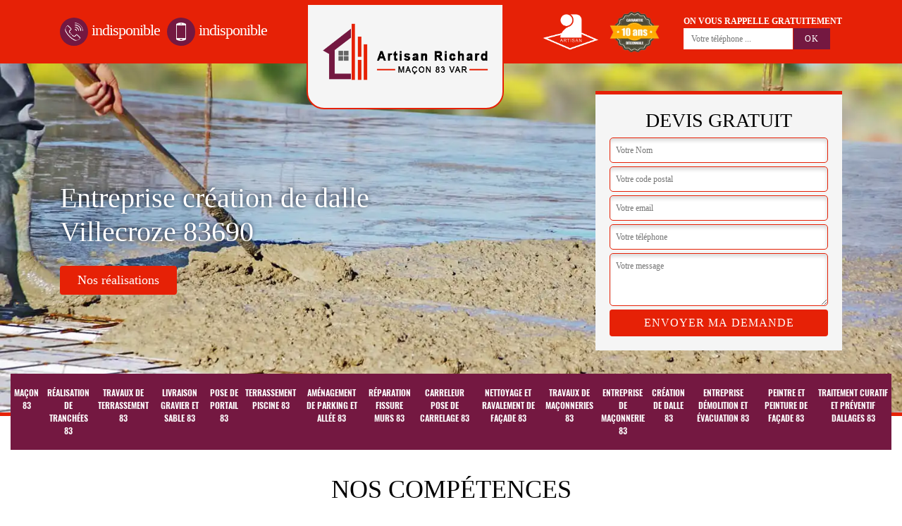

--- FILE ---
content_type: text/html; charset=UTF-8
request_url: https://www.macon-varois.fr/entreprise-creation-dalle-villecroze-83690
body_size: 5855
content:
<!DOCTYPE html>
<html dir="ltr" lang="fr-FR">
<head>
		<meta charset="UTF-8" />
    <meta name=viewport content="width=device-width, initial-scale=1.0, minimum-scale=1.0 maximum-scale=1.0">
    <meta http-equiv="content-type" content="text/html; charset=UTF-8" >
    <title>Entreprise création de dalle à Villecroze tel: 04.82.29.58.44</title>
        <meta name="description" content="Artisan Richard est un artisan maçon à Villecroze 83690 qui respecte toutes les étapes nécessaires pour réaliser une création de dalle. Travail répondant aux normes en vigueur et devis détaillé offert">        
    <link rel="shortcut icon" href="/skins/default/images/favicon.ico" type="image/x-icon">
	  <link rel="icon" href="/skins/default/images/favicon.ico" type="image/x-icon">
    <link href="/skins/default/css/style.css" rel="stylesheet" type="text/css"/>
    <link rel="preconnect" href="https://www.googletagmanager.com">
    <link rel="preconnect" href="https://nominatim.openstreetmap.org"></head>

<body class="Desktop ville">
    
    <header class="header-container"><div class="container"><div class="header-top"><div class="tel-block"><a href="tel:indisponible" title="fixe"><img loading="lazy" class="svg" src="/skins/default/images/img/fixe-bl.webp" alt="fixe">indisponible</a><a href="tel:indisponible" title="portable"><img loading="lazy" class="svg" src="/skins/default/images/img/portable-bl.webp" alt="portable">indisponible</a> <br></div><a href="/" title="Artisan Richard" class="logo-header"><img loading="lazy" src="/skins/default/images/logo.png" alt="Artisan Richard"></a><div class="rightBlock"><div class="logoExt"><img loading="lazy" src="/skins/default/images/img/logo_artisan.webp" alt="Artisan"><img loading="lazy" src="/skins/default/images/img/garanti-10ans.webp" alt="Garantie decennale"></div><div class="rappel-block"><strong>On vous rappelle gratuitement</strong><form action="/message.php" method="post" id="rappel_immediat"><input type="text" name="mail" id="mail2" value=""><input type="hidden" name="type" value="rappel"><input type="text" name="numtel" required="" placeholder="Votre téléphone ..." class="form-input"><input type="submit" name="OK" value="OK" class=" btn btn-submit"></form></div></div></div></div></header><div class="homeslider"><div class="sliderImg" style="background-image: url(/skins/default/images/img/slider276.webp);"></div><div class="container"><div class="captionSlider"><div class="leftText"><div class="h1">Entreprise création de dalle Villecroze 83690</div><a href="realisations" class="btn-rea">Nos réalisations</a></div><div class="rightText"><div class="Devisgratuit"><span class="h3">Devis gratuit</span><form action="/message.php" method="post" id="FormDevis"><input type="text" name="mail" id="mail" value=""><input type="text" name="nom" required="" class="form-input" placeholder="Votre Nom"><input type="text" name="code_postal" required="" class="form-input" placeholder="Votre code postal"><input type="text" name="email" required="" class="form-input" placeholder="Votre email"><input type="text" name="telephone" required="" class="form-input" placeholder="Votre téléphone"><textarea name="message" required="" class="form-input" placeholder="Votre message"></textarea><input type="submit" value="Envoyer ma demande" class="btn btn-submit"></form></div></div></div></div></div><div class="navigation"><div class="container"><nav class="nav"><ul class="nav-list"><li class="nav-item"><a href="/">Maçon 83</a></li><li class="nav-item"><a href="realisation-de-tranchees-var-83">Réalisation de tranchées 83</a></li><li class="nav-item"><a href="travaux-de-terrassement-var-83">Travaux de terrassement 83</a></li><li class="nav-item"><a href="livraison-gravier-et-sable-var-83">Livraison gravier et sable 83</a></li><li class="nav-item"><a href="pose-de-portail-var-83">Pose de portail 83</a></li><li class="nav-item"><a href="terrassement-piscine-var-83">Terrassement piscine 83</a></li><li class="nav-item"><a href="amenagement-de-parking-et-allee-var-83">Aménagement de parking et allée 83</a></li><li class="nav-item"><a href="entreprise-reparation-fissure-murs-var-83">Réparation fissure murs 83</a></li><li class="nav-item"><a href="artisan-carreleur-pose-carrelage-var-83">Carreleur pose de carrelage 83</a></li><li class="nav-item"><a href="entreprise-nettoyage-ravalement-facade-var-83">Nettoyage et ravalement de façade 83</a></li><li class="nav-item"><a href="entreprise-travaux-maconnerie-var-83">Travaux de maçonneries 83</a></li><li class="nav-item"><a href="entreprise-maconnerie-var-83">Entreprise de maçonnerie 83</a></li><li class="nav-item"><a href="entreprise-creation-dalle-var-83">Création de dalle 83</a></li><li class="nav-item"><a href="entreprise-demolition-evacuation-var-83">Entreprise démolition et évacuation 83</a></li><li class="nav-item"><a href="artisan-peintre-peinture-facade-var-83">Peintre et peinture de façade 83</a></li><li class="nav-item"><a href="entreprise-traitement-curatif-preventif-dallages-var-83">Traitement curatif et préventif dallages 83</a></li></ul></nav></div></div>
    <div class="Contenu"><div class="section-cat"><div class="container"><div class="titre-cat"><div class="titre-item-cat"><span class="h2">Nos compétences</span></div></div><ul class="categories"><li class="cat-item "><a href="amenagement-de-parking-et-allee-var-83"><img loading="lazy" src="/skins/default/images/img/cat-279.webp" alt="Aménagement de parking et allée 83"/><span>Aménagement de parking et allée 83</span></a></li><li class="cat-item "><a href="artisan-carreleur-pose-carrelage-var-83"><img loading="lazy" src="/skins/default/images/img/cat-51.webp" alt="Carreleur pose de carrelage 83"/><span>Carreleur pose de carrelage 83</span></a></li><li class="cat-item "><a href="entreprise-creation-dalle-var-83"><img loading="lazy" src="/skins/default/images/img/cat-276.webp" alt="Création de dalle 83"/><span>Création de dalle 83</span></a></li><li class="cat-item "><a href="entreprise-maconnerie-var-83"><img loading="lazy" src="/skins/default/images/img/cat-270.webp" alt="Entreprise de maçonnerie 83"/><span>Entreprise de maçonnerie 83</span></a></li><li class="cat-item "><a href="entreprise-demolition-evacuation-var-83"><img loading="lazy" src="/skins/default/images/img/cat-131.webp" alt="Entreprise démolition et évacuation 83"/><span>Entreprise démolition et évacuation 83</span></a></li><li class="cat-item "><a href="/"><img loading="lazy" src="/skins/default/images/img/cat-36.webp" alt="Maçon 83"/><span>Maçon 83</span></a></li><li class="cat-item "><a href="entreprise-nettoyage-ravalement-facade-var-83"><img loading="lazy" src="/skins/default/images/img/cat-6.webp" alt="Nettoyage et ravalement de façade 83"/><span>Nettoyage et ravalement de façade 83</span></a></li><li class="cat-item "><a href="artisan-peintre-peinture-facade-var-83"><img loading="lazy" src="/skins/default/images/img/cat-219.webp" alt="Peintre et peinture de façade 83"/><span>Peintre et peinture de façade 83</span></a></li><li class="cat-item "><a href="pose-de-portail-var-83"><img loading="lazy" src="/skins/default/images/img/cat-1601.webp" alt="Pose de portail 83"/><span>Pose de portail 83</span></a></li><li class="cat-item "><a href="realisation-de-tranchees-var-83"><img loading="lazy" src="/skins/default/images/img/cat-684.webp" alt="Réalisation de tranchées 83"/><span>Réalisation de tranchées 83</span></a></li><li class="cat-item "><a href="entreprise-reparation-fissure-murs-var-83"><img loading="lazy" src="/skins/default/images/img/cat-149.webp" alt="Réparation fissure murs 83"/><span>Réparation fissure murs 83</span></a></li><li class="cat-item "><a href="terrassement-piscine-var-83"><img loading="lazy" src="/skins/default/images/img/cat-130.webp" alt="Terrassement piscine 83"/><span>Terrassement piscine 83</span></a></li><li class="cat-item "><a href="entreprise-traitement-curatif-preventif-dallages-var-83"><img loading="lazy" src="/skins/default/images/img/cat-1074.webp" alt="Traitement curatif et préventif dallages 83"/><span>Traitement curatif et préventif dallages 83</span></a></li><li class="cat-item "><a href="entreprise-travaux-maconnerie-var-83"><img loading="lazy" src="/skins/default/images/img/cat-277.webp" alt="Travaux de maçonneries 83"/><span>Travaux de maçonneries 83</span></a></li><li class="cat-item "><a href="travaux-de-terrassement-var-83"><img loading="lazy" src="/skins/default/images/img/cat-1022.webp" alt="Travaux de terrassement 83"/><span>Travaux de terrassement 83</span></a></li><li class="cat-item "><a href="livraison-gravier-et-sable-var-83"><img loading="lazy" src="/skins/default/images/img/cat-1306.webp" alt="Livraison gravier et sable 83"/><span>Livraison gravier et sable 83</span></a></li></ul></div></div><div class="container"><div class="corps"><div class="row"><div class="col-12"><div class="mainleft"><div class="Block Block0"><div class="ImgLeft" style="background-image: url(/photos/4147711-creation-de-dalle-villecroze-83690-artisan-richard-10.jpg);"></div><div class="bloc-une"><h2>Artisan Richard, maçon pour création de dalle : votre satisfaction, c’est notre limite</h2><p>La création de dalle est une activité à confier auprès d’un maçon. Parce qu’il est le prestataire qui dispose une connaissance fiable et complète pour assurer la réalisation de cette opération. Dans les alentours de Villecroze 83690, notre équipe assure une opération satisfaisante en pose de dalle pour toute dimension d’un terrain ou d’un bâtiment. Nous vous assurons que nous sommes prêts à vous offrir une intervention de haute qualité qui va atteindre maximalement votre niveau de satisfaction.
</p></div></div><div class="Block Block1"><div class="ImgFull" style="background-image: url(/photos/4147711-creation-de-dalle-83690-1.jpg);"></div><div class="bloc-une"><h2>La création de dalle par l’entreprise de maçonnerie Artisan Richard</h2><p>Dans le cadre de l’aménagement de jardin, les dalles sont indispensables pour créer des allées et des terrasses. L’organisation et la bonne préparation du sol sont essentielles à la fabrication. Il faut préparer l’emplacement de la dalle puis creuser le sol à la profondeur voulue. La pose du hérisson assure la stabilité de la dalle. La réalisation du coffrage, la mise en place des joints de dilatation, la pose du ferraillage, le gâchage de béton et le coulage de la dalle de béton sont les étapes de cette fabrication. L’entreprise de maçonnerie pour création de dalle Artisan Richard sise à Villecroze propose d’excellents services dans ce domaine.</p></div></div><div class="Block Block2"><div class="ImgFull" style="background-image: url(/photos/4147711-creation-de-dalle-83690-2.jpg);"></div><div class="bloc-une"><h2>Création de dalle terrasse suivant les normes par Artisan Richard</h2><p>L’entreprise Artisan Richard, implantée à Villecroze, a une équipe de maçon qualifié et certifié pour la création de dalle. Elle peut assurer la création de dalle terrasse. Pour réaliser une dalle de terrasse en béton, il est nécessaire d’effectuer chaque étape suivant les normes pour assurer sa longévité. Les maçons de l’entreprise respectent les normes et sont aussi bien équipés afin de finir les travaux suivant le délai fixé dans le devis. Appelez le service en charge de la clientèle pour fixer un rendez-vous et un expert inspectera la surface pour connaitre les travaux à effectuer.</p></div></div><div class="Block Block3"><div class="ImgFull" style="background-image: url(/photos/4147711-creation-de-dalle-83690-3.jpg);"></div><div class="bloc-une"><h2>Devis rapide pour pose de dalle</h2><p>La pose de dalle est une intervention loin d’être facile à accomplir. Il y a une compétence professionnelle à maitriser pour assurer le bon déroulement des travaux. Impérativement, la demande d’un service d’une entreprise agrée est nécessaire. Pour que vous soyez sûr de votre choix du prestataire, pensez à pratiquer d’abord une demande de devis. Il est même envisageable de faire une étude comparative avant de conclure un accord. Pour votre besoin d’un devis compétitif au plus bref délai, nous vous invitons de nous contacter. 
</p></div></div><div class="Block Block4"><div class="ImgFull" style="background-image: url(/photos/4147711-creation-de-dalle-83690-4.jpg);"></div><div class="bloc-une"><h2>Artisan Richard établit un devis création terrasse rapidement pour vous</h2><p>Notre entreprise Artisan Richard installée à Villecroze est compétente pour créer des terrasses avec des matériaux différents dont le bois, la pierre, les dalles de béton, le carreau, la brique… Ils ont chacun leur charme et leur qualité. Pour connaitre le coût des travaux, contactez-nous par téléphone ou via notre site web. Nous fournissons le devis création terrasse avec tous les détails des travaux, des produits et des fournitures nécessaires. Ce devis est établi gratuitement dans les meilleurs délais et il ne vous engage pas. Vous constatez par la même occasion que nous sommes une entreprise pas cher.</p></div></div><div class="Block Block5"><div class="ImgFull" style="background-image: url(/photos/4147711-creation-de-dalle-83690-5.jpg);"></div><div class="bloc-une"><h2>Professionnel Artisan Richard pour la création de votre dalle</h2><p>À Villecroze, Artisan Richard est un professionnel pour la création de dalle. Il peut intervenir chez les particuliers, mais également chez les entreprises. Il maitrise parfaitement les techniques pour créer une dalle et assure en même temps sa longévité. Il respecte les normes en vigueur pour chaque étape de l’opération. En faisant appel à ce maçon, vous profitez de service de qualité à un prix très abordable. En effet, il propose un tarif concurrentiel pour les clients dans le département du 83690. Contactez-le dès maintenant afin de fixer un rendez-vous pour la création de votre dalle.</p></div></div><div class="Block Block6"><div class="ImgFull" style="background-image: url(/photos/4147711-creation-de-dalle-83690-6.jpg);"></div><div class="bloc-une"><h2>Pose de dalle béton à un tarif abordable avec Artisan Richard</h2><p>À Villecroze, Artisan Richard est un expert de la pose de dalle béton. En effet, il a suivi plusieurs formations sur les méthodes de pose de dalle en béton. Ainsi, il connait parfaitement les différents éléments à prendre en compte et maitrise les méthodes pour avoir un résultat parfait. Il peut assurer un résultat parfait pour la dalle de votre jardin, parking, terrasse… Il propose des tarifs très abordables pour tout le monde et assure le meilleur rapport qualité/prix dans tout le département du 83690 et ses environs. Alors, appelez-le tout de suite !</p></div></div><div class="Block Block7"><div class="ImgFull" style="background-image: url(/photos/4147711-creation-de-dalle-83690-7.jpg);"></div><div class="bloc-une"><h2>Intervention suivant les règles de l’art pour la pose dalle béton effectué par le maçon Artisan Richard</h2><p>Je suis Artisan Richard maçon chevronné qui exerce à Villecroze depuis bien longtemps. Contactez-moi si vous souhaitez aménager votre espace extérieur. J’assure les différents travaux de pose de dalle béton pour les abords de piscine, les allées de jardin ou le chemin menant au garage. Ces dalles de béton sont très résistantes, c’est une caractéristique essentielle pour ne pas avoir à changer tout le temps le revêtement. Mon intervention concernant la pose de dalle de béton est conforme aux règles de l’art. Je garantis la résistance et la longévité de ce matériau.</p></div></div><div class="Block Block8"><div class="ImgFull" style="background-image: url(/photos/4147711-creation-de-dalle-83690-8.jpg);"></div><div class="bloc-une"><h2>Création de dalle béton</h2><p>La dalle est une fondation à créer pour une maison à l’étage, pour une toiture terrassée et également lors d’un travail d’aménagement extérieur. Pour construire une dalle en béton, il y a un dosage à respecter pour l’assemblage des matériels afin de pouvoir obtenir une infrastructure robuste et solide. Il existe également des matériels à employer correctement pour garantir la longévité des travaux. Lors de l’accomplissement de cette opération, il est très recommandé de confier l’activité, entre la main d’un prestataire qualifié et équipé en intervention pour maçonnerie.
</p></div></div><div class="Block Block9"><div class="ImgFull" style="background-image: url(/photos/4147711-creation-de-dalle-83690-9.jpg);"></div><div class="bloc-une"><h2>Artisan Richard, maçon très compétent pour la pose de dalle béton</h2><p>La pose dalle béton dans les espaces extérieurs donne du charme à l’endroit. De nombreuses surfaces sont susceptibles de recevoir les dalles de béton telles les allées de jardin, les cours, les parkings, les garages et bien d’autres encore. Elles sont faciles à entretenir, le nettoyage se fait avec des produits naturels qui respectent l’environnement. Artisan Richard est un professionnel en pose de dalle béton qui exerce à Villecroze. Sa compétence est reconnue par tous dans cette ville, car il travaille avec soin et attention. Pour tout aménagement, faites confiance à ce maçon. </p></div></div><div class="Block Block10"><div class="ImgFull" style="background-image: url(/photos/4147711-creation-de-dalle-83690-10.jpg);"></div><div class="bloc-une"><h2>Le résultat parfait de la construction de dalle assuré par Artisan Richard</h2><p>Pour la construction de dalle pour votre propriété à Villecroze dans le 83690, confiez les travaux au maçon Artisan Richard. Il est un spécialiste de la création de dalle et le résultat est toujours parfait. Pour chaque opération de construction de dalle, il commence toujours par la préparation des divers éléments nécessaires. Puis, il creuse le trou afin de déposer le sable ou du gravier pour préparer le fond de la dalle. Ensuite, il pose le coffrage. Après ces étapes, il coule la dalle. Il dispose du matériel adéquat pour aplanir le béton.</p></div></div></div></div></div></div></div><div class="Services"><div class="container"><div class="serv-item"><b class="Titre h2">Autres services</b><div class="Liens"><a href="/entreprise-maconnerie-piscine-villecroze-83690">Maçonnerie piscine Villecroze</a><a href="/entreprise-reparation-fissure-murs-villecroze-83690">Réparation fissure murs Villecroze</a><a href="/entreprise-nettoyage-piscine-villecroze-83690">Nettoyage de piscine Villecroze</a><a href="/artisan-carreleur-pose-carrelage-villecroze-83690">Carreleur pose de carrelage Villecroze</a><a href="/entreprise-nettoyage-ravalement-facade-villecroze-83690">Nettoyage et ravalement de façade Villecroze</a><a href="/entreprise-beton-imprime-villecroze-83690">Béton imprimé Villecroze</a><a href="/artisan-beton-desactive-villecroze-83690">Béton désactivé Villecroze</a><a href="/artisan-macon-villecroze-83690">Maçon Villecroze</a><a href="/entreprise-assainissement-villecroze-83690">Entreprise d'assainissement Villecroze</a><a href="/entreprise-terrassement-villecroze-83690">Entreprise de terrassement Villecroze</a><a href="/artisan-peintre-peinture-facade-villecroze-83690">Peintre et peinture de façade Villecroze</a><a href="/entreprise-demolition-evacuation-villecroze-83690">Entreprise démolition et évacuation Villecroze</a><a href="/entreprise-maconnerie-villecroze-83690">Entreprise de maçonnerie Villecroze</a><a href="/entreprise-pose-enrobe-villecroze-83690">Entreprise pose d'enrobé Villecroze</a><a href="/entreprise-travaux-maconnerie-villecroze-83690">Travaux de maçonneries Villecroze</a><a href="/entreprise-pose-goudron-villecroze-83690">Entreprise pose de goudron Villecroze</a><a href="/entreprise-traitement-curatif-preventif-dallages-villecroze-83690">Traitement curatif et préventif dallages Villecroze</a><a href="/travaux-de-terrassement-villecroze-83690">Spécialiste en terrassement Villecroze 83690</a><a href="/realisation-de-tranchees-villecroze-83690">Travaux de réalisation de tranchées Villecroze 83690</a><a href="/livraison-gravier-et-sable-villecroze-83690">Entreprise de livraison gravier et sable Villecroze 83690</a><a href="/pose-de-portail-villecroze-83690">Maçon pose de portail Villecroze 83690</a><a href="/terrassement-piscine-villecroze-83690">Expert en terrassement piscine Villecroze 83690</a><a href="/amenagement-de-parking-et-allee-villecroze-83690">Maçon pour aménagement de parking et allée Villecroze 83690</a></div></div></div></div></div>
    <footer id="footer"><div class="container"><div class="text-center footer-lo"><a href="/" title="Artisan Richard" class="logo"><img loading="lazy" src="/skins/default/images/logo.png" alt="Artisan Richard"/></a><p class="adresse">indisponible</p><p class="tel"><span><a href="tel:indisponible">indisponible</a></span> /<span><a href="tel:indisponible">indisponible</a></span></p></div><p class="copyright">©2022 - 2026 Tout droit réservé - <a href="/mentions-legales" title="Mentions légales">Mentions légales</a></p></div></footer>
</body>

<script src="/js/jquery-3.6.0.min.js"></script>
<script src="/js/scripts.js"></script>
<script type="text/javascript" src="skins/default/js/slick.min.js"></script>

<script src="/js/swipebox/src/js/jquery.swipebox.min.js"></script>
<link href="/js/swipebox/src/css/swipebox.min.css" rel="stylesheet" type="text/css"/>

<script type="text/javascript">		
	var Support = 'Desktop';
	$(document).ready(function(){
		// Js lancés une fois la page chargée
				$( '.swipebox' ).swipebox();
			
		          initAnalytics('_');
		
        // Append the mobile icon nav
        $('.nav-mobile').click(function(){ $('.nav-list').toggle(); });
		
        $('.fade').slick({
          dots: false,
          infinite: true,
          speed: 500,
          fade: true,
          cssEase: 'linear',
          autoplay:true,
          autoplaySpeed:2000,
          pauseOnHover:false,
          fade:true,
          nextArrow:false,
          prevArrow:false
        });
	});
</script>
</html>


--- FILE ---
content_type: text/html; charset=UTF-8
request_url: https://www.macon-varois.fr/ajax.php
body_size: 125
content:
{"code_google_tags":"GTM-TGGB9P2","code_analytics":"G-7D7F50DMC2","RGPD":null,"dbg":["Erreur  n'est pas reconnu."]}